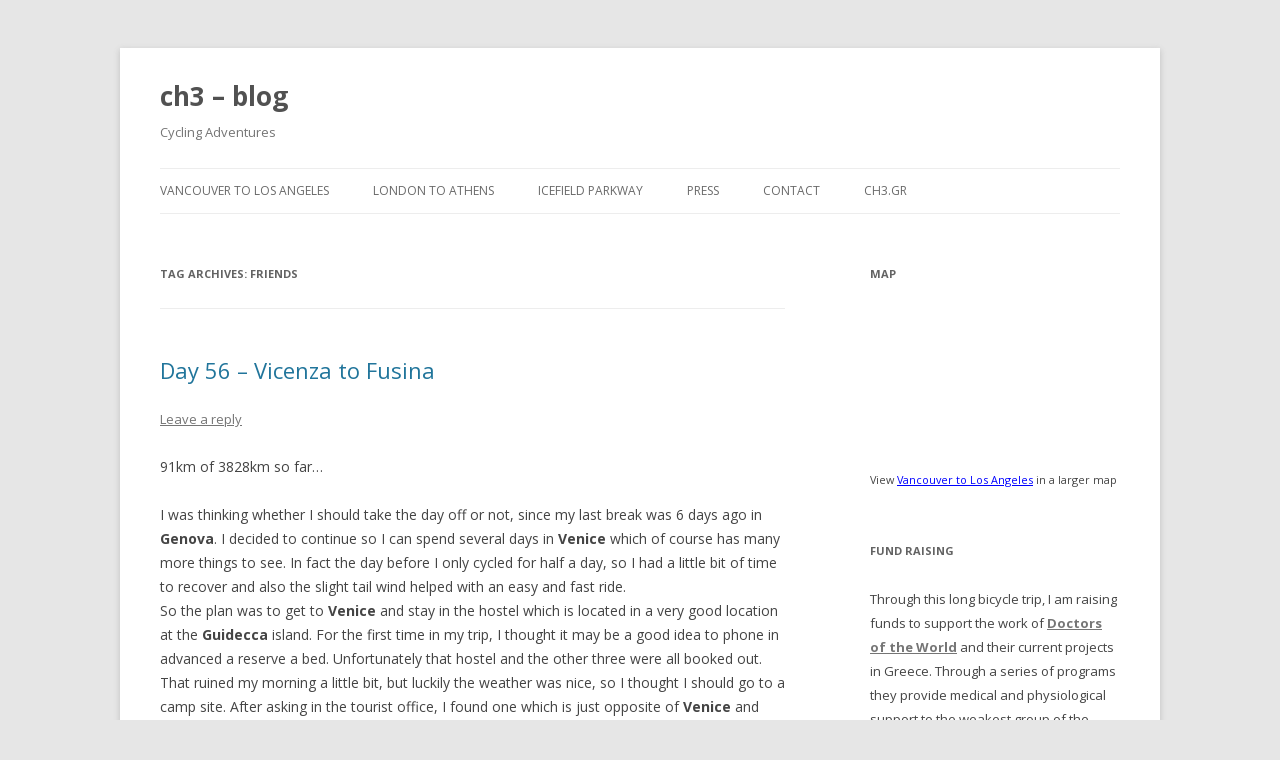

--- FILE ---
content_type: text/html; charset=UTF-8
request_url: https://blog.ch3.gr/tag/friends/page/2/
body_size: 10650
content:
<!DOCTYPE html>
<!--[if IE 7]>
<html class="ie ie7" lang="en-US">
<![endif]-->
<!--[if IE 8]>
<html class="ie ie8" lang="en-US">
<![endif]-->
<!--[if !(IE 7) | !(IE 8)  ]><!-->
<html lang="en-US">
<!--<![endif]-->
<head>
<meta charset="UTF-8" />
<meta name="viewport" content="width=device-width" />
<title>friends | ch3 - blog | Page 2</title>
<link rel="profile" href="http://gmpg.org/xfn/11" />
<link rel="pingback" href="https://blog.ch3.gr/xmlrpc.php" />
<!--[if lt IE 9]>
<script src="https://blog.ch3.gr/wp-content/themes/twentytwelve/js/html5.js" type="text/javascript"></script>
<![endif]-->
<meta name='robots' content='max-image-preview:large' />
<link rel='dns-prefetch' href='//fonts.googleapis.com' />
<link rel='dns-prefetch' href='//s.w.org' />
<link rel="alternate" type="application/rss+xml" title="ch3 - blog &raquo; Feed" href="https://blog.ch3.gr/feed/" />
<link rel="alternate" type="application/rss+xml" title="ch3 - blog &raquo; Comments Feed" href="https://blog.ch3.gr/comments/feed/" />
<link rel="alternate" type="application/rss+xml" title="ch3 - blog &raquo; friends Tag Feed" href="https://blog.ch3.gr/tag/friends/feed/" />
		<!-- This site uses the Google Analytics by MonsterInsights plugin v9.11.1 - Using Analytics tracking - https://www.monsterinsights.com/ -->
		<!-- Note: MonsterInsights is not currently configured on this site. The site owner needs to authenticate with Google Analytics in the MonsterInsights settings panel. -->
					<!-- No tracking code set -->
				<!-- / Google Analytics by MonsterInsights -->
				<script type="text/javascript">
			window._wpemojiSettings = {"baseUrl":"https:\/\/s.w.org\/images\/core\/emoji\/13.1.0\/72x72\/","ext":".png","svgUrl":"https:\/\/s.w.org\/images\/core\/emoji\/13.1.0\/svg\/","svgExt":".svg","source":{"concatemoji":"https:\/\/blog.ch3.gr\/wp-includes\/js\/wp-emoji-release.min.js?ver=5.8.12"}};
			!function(e,a,t){var n,r,o,i=a.createElement("canvas"),p=i.getContext&&i.getContext("2d");function s(e,t){var a=String.fromCharCode;p.clearRect(0,0,i.width,i.height),p.fillText(a.apply(this,e),0,0);e=i.toDataURL();return p.clearRect(0,0,i.width,i.height),p.fillText(a.apply(this,t),0,0),e===i.toDataURL()}function c(e){var t=a.createElement("script");t.src=e,t.defer=t.type="text/javascript",a.getElementsByTagName("head")[0].appendChild(t)}for(o=Array("flag","emoji"),t.supports={everything:!0,everythingExceptFlag:!0},r=0;r<o.length;r++)t.supports[o[r]]=function(e){if(!p||!p.fillText)return!1;switch(p.textBaseline="top",p.font="600 32px Arial",e){case"flag":return s([127987,65039,8205,9895,65039],[127987,65039,8203,9895,65039])?!1:!s([55356,56826,55356,56819],[55356,56826,8203,55356,56819])&&!s([55356,57332,56128,56423,56128,56418,56128,56421,56128,56430,56128,56423,56128,56447],[55356,57332,8203,56128,56423,8203,56128,56418,8203,56128,56421,8203,56128,56430,8203,56128,56423,8203,56128,56447]);case"emoji":return!s([10084,65039,8205,55357,56613],[10084,65039,8203,55357,56613])}return!1}(o[r]),t.supports.everything=t.supports.everything&&t.supports[o[r]],"flag"!==o[r]&&(t.supports.everythingExceptFlag=t.supports.everythingExceptFlag&&t.supports[o[r]]);t.supports.everythingExceptFlag=t.supports.everythingExceptFlag&&!t.supports.flag,t.DOMReady=!1,t.readyCallback=function(){t.DOMReady=!0},t.supports.everything||(n=function(){t.readyCallback()},a.addEventListener?(a.addEventListener("DOMContentLoaded",n,!1),e.addEventListener("load",n,!1)):(e.attachEvent("onload",n),a.attachEvent("onreadystatechange",function(){"complete"===a.readyState&&t.readyCallback()})),(n=t.source||{}).concatemoji?c(n.concatemoji):n.wpemoji&&n.twemoji&&(c(n.twemoji),c(n.wpemoji)))}(window,document,window._wpemojiSettings);
		</script>
		<style type="text/css">
img.wp-smiley,
img.emoji {
	display: inline !important;
	border: none !important;
	box-shadow: none !important;
	height: 1em !important;
	width: 1em !important;
	margin: 0 .07em !important;
	vertical-align: -0.1em !important;
	background: none !important;
	padding: 0 !important;
}
</style>
	<link rel='stylesheet' id='wp-block-library-css'  href='https://blog.ch3.gr/wp-includes/css/dist/block-library/style.min.css?ver=5.8.12' type='text/css' media='all' />
<link rel='stylesheet' id='twentytwelve-fonts-css'  href='https://fonts.googleapis.com/css?family=Open+Sans:400italic,700italic,400,700&#038;subset=latin,latin-ext' type='text/css' media='all' />
<link rel='stylesheet' id='twentytwelve-style-css'  href='https://blog.ch3.gr/wp-content/themes/twentytwelve/style.css?ver=5.8.12' type='text/css' media='all' />
<!--[if lt IE 9]>
<link rel='stylesheet' id='twentytwelve-ie-css'  href='https://blog.ch3.gr/wp-content/themes/twentytwelve/css/ie.css?ver=20121010' type='text/css' media='all' />
<![endif]-->
<link rel="https://api.w.org/" href="https://blog.ch3.gr/wp-json/" /><link rel="alternate" type="application/json" href="https://blog.ch3.gr/wp-json/wp/v2/tags/62" /><link rel="EditURI" type="application/rsd+xml" title="RSD" href="https://blog.ch3.gr/xmlrpc.php?rsd" />
<link rel="wlwmanifest" type="application/wlwmanifest+xml" href="https://blog.ch3.gr/wp-includes/wlwmanifest.xml" /> 
<meta name="generator" content="WordPress 5.8.12" />
</head>

<body class="archive paged tag tag-friends tag-62 paged-2 tag-paged-2 custom-font-enabled single-author">
<div id="page" class="hfeed site">
	<header id="masthead" class="site-header" role="banner">
		<hgroup>
			<h1 class="site-title"><a href="https://blog.ch3.gr/" title="ch3 &#8211; blog" rel="home">ch3 &#8211; blog</a></h1>
			<h2 class="site-description">Cycling Adventures</h2>
		</hgroup>

		<nav id="site-navigation" class="main-navigation" role="navigation">
			<h3 class="menu-toggle">Menu</h3>
			<a class="assistive-text" href="#content" title="Skip to content">Skip to content</a>
			<div class="menu-menu-container"><ul id="menu-menu" class="nav-menu"><li id="menu-item-1222" class="menu-item menu-item-type-post_type menu-item-object-page menu-item-has-children menu-item-1222"><a href="https://blog.ch3.gr/vancouver-to-los-angeles/">Vancouver to Los Angeles</a>
<ul class="sub-menu">
	<li id="menu-item-1535" class="menu-item menu-item-type-post_type menu-item-object-page menu-item-1535"><a href="https://blog.ch3.gr/vancouver-to-los-angeles/">about</a></li>
	<li id="menu-item-1214" class="menu-item menu-item-type-taxonomy menu-item-object-category menu-item-1214"><a href="https://blog.ch3.gr/category/vancouver-to-los-angeles/van2la_pre-departure/">Pre departure</a></li>
	<li id="menu-item-1212" class="menu-item menu-item-type-taxonomy menu-item-object-category menu-item-1212"><a href="https://blog.ch3.gr/category/vancouver-to-los-angeles/van2la_on-the-road/">On the road</a></li>
	<li id="menu-item-1213" class="menu-item menu-item-type-taxonomy menu-item-object-category menu-item-1213"><a href="https://blog.ch3.gr/category/vancouver-to-los-angeles/van2la_post-arrival/">Post Arrival</a></li>
</ul>
</li>
<li id="menu-item-1202" class="menu-item menu-item-type-post_type menu-item-object-page menu-item-has-children menu-item-1202"><a href="https://blog.ch3.gr/london-to-athens/">London to Athens</a>
<ul class="sub-menu">
	<li id="menu-item-1536" class="menu-item menu-item-type-post_type menu-item-object-page menu-item-1536"><a href="https://blog.ch3.gr/london-to-athens/">about</a></li>
	<li id="menu-item-1206" class="menu-item menu-item-type-taxonomy menu-item-object-category menu-item-1206"><a href="https://blog.ch3.gr/category/london-to-athens/lon2ath_pre-departure/">Pre departure</a></li>
	<li id="menu-item-1205" class="menu-item menu-item-type-taxonomy menu-item-object-category menu-item-1205"><a href="https://blog.ch3.gr/category/london-to-athens/lon2ath_on-the-road/">On the road</a></li>
	<li id="menu-item-1204" class="menu-item menu-item-type-taxonomy menu-item-object-category menu-item-1204"><a href="https://blog.ch3.gr/category/london-to-athens/lon2ath_post-arrival/">Post Arrival</a></li>
</ul>
</li>
<li id="menu-item-3050" class="menu-item menu-item-type-custom menu-item-object-custom menu-item-3050"><a href="http://blog.ch3.gr/icefields-parkway/">Icefield Parkway</a></li>
<li id="menu-item-3058" class="menu-item menu-item-type-post_type menu-item-object-page menu-item-3058"><a href="https://blog.ch3.gr/press/">Press</a></li>
<li id="menu-item-1223" class="menu-item menu-item-type-custom menu-item-object-custom menu-item-1223"><a href="http://ch3.gr/contact/">Contact</a></li>
<li id="menu-item-1537" class="menu-item menu-item-type-custom menu-item-object-custom menu-item-1537"><a href="http://ch3.gr/">ch3.gr</a></li>
</ul></div>		</nav><!-- #site-navigation -->

			</header><!-- #masthead -->

	<div id="main" class="wrapper">
	<section id="primary" class="site-content">
		<div id="content" role="main">

					<header class="archive-header">
				<h1 class="archive-title">Tag Archives: <span>friends</span></h1>

						</header><!-- .archive-header -->

			
	<article id="post-980" class="post-980 post type-post status-publish format-standard hentry category-lon2ath_on-the-road tag-cycling tag-friends tag-italy tag-veneto">
				<header class="entry-header">
									<h1 class="entry-title">
				<a href="https://blog.ch3.gr/lon2ath-day-56/" rel="bookmark">Day 56 &#8211; Vicenza to Fusina</a>
			</h1>
										<div class="comments-link">
					<a href="https://blog.ch3.gr/lon2ath-day-56/#respond"><span class="leave-reply">Leave a reply</span></a>				</div><!-- .comments-link -->
					</header><!-- .entry-header -->

				<div class="entry-content">
			<p>91km of 3828km so far&#8230;</p>
<p>I was thinking whether I should take the day off or not, since my last break was 6 days ago in <strong>Genova</strong>. I decided to continue so I can spend several days in <strong>Venice</strong> which of course has many more things to see. In fact the day before I only cycled for half a day, so I had a little bit of time to recover and also the slight tail wind helped with an easy and fast ride.<br />
So the plan was to get to <strong>Venice </strong>and stay in the hostel which is located in a very good location at the <strong>Guidecca </strong>island. For the first time in my trip, I thought it may be a good idea to phone in advanced a reserve a bed. Unfortunately that hostel and the other three were all booked out. That ruined my morning a little bit, but luckily the weather was nice, so I thought I should go to a camp site. After asking in the tourist office, I found one which is just opposite of <strong>Venice </strong>and has access via a 20 minutes boat trip, which sounded ideal.</p>
<div id="attachment_981" style="width: 510px" class="wp-caption alignnone"><a href="http://blog.ch3.gr/wp-content/uploads/2009/10/DSC06335.JPG"><img aria-describedby="caption-attachment-981" loading="lazy" class="size-medium wp-image-981" title="DSC06335" src="http://blog.ch3.gr/wp-content/uploads/2009/10/DSC06335-500x375.jpg" alt="On the way to Padova" width="500" height="375" srcset="https://blog.ch3.gr/wp-content/uploads/2009/10/DSC06335-500x375.jpg 500w, https://blog.ch3.gr/wp-content/uploads/2009/10/DSC06335-1000x750.jpg 1000w, https://blog.ch3.gr/wp-content/uploads/2009/10/DSC06335.JPG 1024w" sizes="(max-width: 500px) 100vw, 500px" /></a><p id="caption-attachment-981" class="wp-caption-text">On the way to Padova</p></div>
<p>After my little morning adventure, I started cycling east with a first stop in <strong>Padova</strong>. I spend a couple of hours there for lunch and ice cream and a little wonder around the old city. The city has several sightseeing that can probable keep you busy for a couple of days. In fast forward, I saw the three main plazas, with the several churches big old buildings. I happened to be there on a graduation day and it seems to be a tradition that the graduate will do crazy things all around the city. Some were wondering around in weird outfits, others would read out things and people would laugh.</p>
<div id="attachment_982" style="width: 510px" class="wp-caption alignnone"><a href="http://blog.ch3.gr/wp-content/uploads/2009/10/DSC06337.JPG"><img aria-describedby="caption-attachment-982" loading="lazy" class="size-medium wp-image-982" title="DSC06337" src="http://blog.ch3.gr/wp-content/uploads/2009/10/DSC06337-500x375.jpg" alt="Graduate 1" width="500" height="375" srcset="https://blog.ch3.gr/wp-content/uploads/2009/10/DSC06337-500x375.jpg 500w, https://blog.ch3.gr/wp-content/uploads/2009/10/DSC06337-1000x750.jpg 1000w, https://blog.ch3.gr/wp-content/uploads/2009/10/DSC06337.JPG 1024w" sizes="(max-width: 500px) 100vw, 500px" /></a><p id="caption-attachment-982" class="wp-caption-text">Graduate 1</p></div>
<div id="attachment_983" style="width: 510px" class="wp-caption alignnone"><a href="http://blog.ch3.gr/wp-content/uploads/2009/10/DSC06346.JPG"><img aria-describedby="caption-attachment-983" loading="lazy" class="size-medium wp-image-983" title="DSC06346" src="http://blog.ch3.gr/wp-content/uploads/2009/10/DSC06346-500x375.jpg" alt="Graduate 2" width="500" height="375" srcset="https://blog.ch3.gr/wp-content/uploads/2009/10/DSC06346-500x375.jpg 500w, https://blog.ch3.gr/wp-content/uploads/2009/10/DSC06346-1000x750.jpg 1000w, https://blog.ch3.gr/wp-content/uploads/2009/10/DSC06346.JPG 1024w" sizes="(max-width: 500px) 100vw, 500px" /></a><p id="caption-attachment-983" class="wp-caption-text">Graduate 2</p></div>
<div id="attachment_984" style="width: 510px" class="wp-caption alignnone"><a href="http://blog.ch3.gr/wp-content/uploads/2009/10/DSC06353.JPG"><img aria-describedby="caption-attachment-984" loading="lazy" class="size-medium wp-image-984" title="DSC06353" src="http://blog.ch3.gr/wp-content/uploads/2009/10/DSC06353-500x375.jpg" alt="Square at Padova" width="500" height="375" srcset="https://blog.ch3.gr/wp-content/uploads/2009/10/DSC06353-500x375.jpg 500w, https://blog.ch3.gr/wp-content/uploads/2009/10/DSC06353-1000x750.jpg 1000w, https://blog.ch3.gr/wp-content/uploads/2009/10/DSC06353.JPG 1024w" sizes="(max-width: 500px) 100vw, 500px" /></a><p id="caption-attachment-984" class="wp-caption-text">One of the biggest plazas of Padova</p></div>
<div id="attachment_985" style="width: 510px" class="wp-caption alignnone"><a href="http://blog.ch3.gr/wp-content/uploads/2009/10/DSC06354.JPG"><img aria-describedby="caption-attachment-985" loading="lazy" class="size-medium wp-image-985" title="DSC06354" src="http://blog.ch3.gr/wp-content/uploads/2009/10/DSC06354-500x375.jpg" alt="This church looked imported with many tourists and a pricy ticket" width="500" height="375" srcset="https://blog.ch3.gr/wp-content/uploads/2009/10/DSC06354-500x375.jpg 500w, https://blog.ch3.gr/wp-content/uploads/2009/10/DSC06354-1000x750.jpg 1000w, https://blog.ch3.gr/wp-content/uploads/2009/10/DSC06354.JPG 1024w" sizes="(max-width: 500px) 100vw, 500px" /></a><p id="caption-attachment-985" class="wp-caption-text">This church looked imported with many tourists and a pricy ticket</p></div>
<p>I left <strong>Padova </strong>at around 2pm, as I wanted to be close to <strong>Venice </strong>early enough, in case there were other problems. The road to <strong>Venice </strong>from the side roads and not the motorway is rather nice. It runs parallel with a canal, through the town of <strong>Dolo </strong>and <strong>Mira</strong>, which they kind of good samples of what you are about to see in <strong>Venice</strong></p>
<p>.</p>
<div id="attachment_986" style="width: 510px" class="wp-caption alignnone"><a href="http://blog.ch3.gr/wp-content/uploads/2009/10/DSC06361.JPG"><img aria-describedby="caption-attachment-986" loading="lazy" class="size-medium wp-image-986" title="DSC06361" src="http://blog.ch3.gr/wp-content/uploads/2009/10/DSC06361-500x375.jpg" alt="The canal by Mira" width="500" height="375" srcset="https://blog.ch3.gr/wp-content/uploads/2009/10/DSC06361-500x375.jpg 500w, https://blog.ch3.gr/wp-content/uploads/2009/10/DSC06361-1000x750.jpg 1000w, https://blog.ch3.gr/wp-content/uploads/2009/10/DSC06361.JPG 1024w" sizes="(max-width: 500px) 100vw, 500px" /></a><p id="caption-attachment-986" class="wp-caption-text">The canal by Mira</p></div>
<div id="attachment_987" style="width: 510px" class="wp-caption alignnone"><a href="http://blog.ch3.gr/wp-content/uploads/2009/10/DSC06365.JPG"><img aria-describedby="caption-attachment-987" loading="lazy" class="size-medium wp-image-987" title="DSC06365" src="http://blog.ch3.gr/wp-content/uploads/2009/10/DSC06365-500x375.jpg" alt="Godola" width="500" height="375" srcset="https://blog.ch3.gr/wp-content/uploads/2009/10/DSC06365-500x375.jpg 500w, https://blog.ch3.gr/wp-content/uploads/2009/10/DSC06365-1000x750.jpg 1000w, https://blog.ch3.gr/wp-content/uploads/2009/10/DSC06365.JPG 1024w" sizes="(max-width: 500px) 100vw, 500px" /></a><p id="caption-attachment-987" class="wp-caption-text">Approaching the camp site</p></div>
<p>The last 5 kilometers were a slight disappointment though. <strong>Venice </strong>is extremely beautiful place and it is there for hundreds of years, so I don&#8217;t understand why at the exact opposite side of it there is a heavy industrial area. The camp site it self is nice and it has a great view of <strong>Venice</strong>. But from one side of it, there are all the big chimneys, there are frequent planes landing to the nearby airport and every now and then you a massive ferry or tanker will sail just 50 meters from my tent. It&#8217;s not a big problem, Because you don&#8217;t see any of these within <strong>Venice</strong>, but it&#8217;s just the bad first image you get from the city.</p>
<div id="attachment_988" style="width: 510px" class="wp-caption alignnone"><a href="http://blog.ch3.gr/wp-content/uploads/2009/10/DSC06369.JPG"><img aria-describedby="caption-attachment-988" loading="lazy" class="size-medium wp-image-988" title="DSC06369" src="http://blog.ch3.gr/wp-content/uploads/2009/10/DSC06369-500x375.jpg" alt="The not so romantic view of Venice" width="500" height="375" srcset="https://blog.ch3.gr/wp-content/uploads/2009/10/DSC06369-500x375.jpg 500w, https://blog.ch3.gr/wp-content/uploads/2009/10/DSC06369-1000x750.jpg 1000w, https://blog.ch3.gr/wp-content/uploads/2009/10/DSC06369.JPG 1024w" sizes="(max-width: 500px) 100vw, 500px" /></a><p id="caption-attachment-988" class="wp-caption-text">The not so romantic view of Venice</p></div>
<p>After I pitched my tent, I went back to the near by town to buy a few things so I can once again cook my dinner. As I was cooking, a girl approached me and invited me to join her and her boyfriend for dinner. Sam and Justin are from Australia and they are on a big road trip from England to all around Europe, with a small caravan that they bought from eBay for just Â£100. After Europe, they are going to Egypt and then Malaysia to get married and finally return to Australia for good.</p>
					</div><!-- .entry-content -->
		
		<footer class="entry-meta">
			This entry was posted in <a href="https://blog.ch3.gr/category/london-to-athens/lon2ath_on-the-road/" rel="category tag">On the road</a> and tagged <a href="https://blog.ch3.gr/tag/cycling/" rel="tag">cycling</a>, <a href="https://blog.ch3.gr/tag/friends/" rel="tag">friends</a>, <a href="https://blog.ch3.gr/tag/italy/" rel="tag">Italy</a>, <a href="https://blog.ch3.gr/tag/veneto/" rel="tag">Veneto</a> on <a href="https://blog.ch3.gr/lon2ath-day-56/" title="20:38" rel="bookmark"><time class="entry-date" datetime="2009-10-13T20:38:50-07:00">13/10/2009</time></a><span class="by-author"> by <span class="author vcard"><a class="url fn n" href="https://blog.ch3.gr/author/georgios/" title="View all posts by Georgios" rel="author">Georgios</a></span></span>.								</footer><!-- .entry-meta -->
	</article><!-- #post -->

	<article id="post-936" class="post-936 post type-post status-publish format-standard hentry category-lon2ath_on-the-road tag-cycling tag-emilia-romagna tag-friends tag-italy tag-lombardia">
				<header class="entry-header">
									<h1 class="entry-title">
				<a href="https://blog.ch3.gr/lon2ath-day-53/" rel="bookmark">Day 53 &#8211; Piacenza to Rivalta Saint Mincio</a>
			</h1>
										<div class="comments-link">
					<a href="https://blog.ch3.gr/lon2ath-day-53/#comments">1 Reply</a>				</div><!-- .comments-link -->
					</header><!-- .entry-header -->

				<div class="entry-content">
			<p style="text-align: justify;">102km of 3605km so far&#8230;</p>
<p>I was ready and just about to leave the hostel when I realized there was breakfast included in the price, which of course I didn&#8217;t want to miss.The plan was to spend about an hour in the tourist office where there was wifi. I have to say though, these Italians should be a little bit paranoid with their state security or something, as I had to fill out forms and applications, give out my passport along with other details in order to get the login and the password to access the internet. A process similar with applying for a VISA and along with waiting the old lady before me to do the same, I really waisted half an hour of my precious morning time.</p>
<p style="text-align: justify;">
<div id="attachment_937" style="width: 510px" class="wp-caption alignnone"><a href="http://blog.ch3.gr/wp-content/uploads/2009/10/DSC06230.JPG"><img aria-describedby="caption-attachment-937" loading="lazy" class="size-medium wp-image-937" title="DSC06230" src="http://blog.ch3.gr/wp-content/uploads/2009/10/DSC06230-500x375.jpg" alt="Nice little houses" width="500" height="375" srcset="https://blog.ch3.gr/wp-content/uploads/2009/10/DSC06230-500x375.jpg 500w, https://blog.ch3.gr/wp-content/uploads/2009/10/DSC06230-1000x750.jpg 1000w, https://blog.ch3.gr/wp-content/uploads/2009/10/DSC06230.JPG 1024w" sizes="(max-width: 500px) 100vw, 500px" /></a><p id="caption-attachment-937" class="wp-caption-text">Nice little houses</p></div>
<p>The weather was once again foggy and very humid, but I was in the mood for many kilometers. The scenery was preaty much the same with yesterday&#8217;s and flat for the entire day. It was a little bit more interesting though, as this time though there were a few rivers to cross.</p>
<p style="text-align: justify;">
<div id="attachment_938" style="width: 510px" class="wp-caption alignnone"><a href="http://blog.ch3.gr/wp-content/uploads/2009/10/DSC06235.JPG"><img aria-describedby="caption-attachment-938" loading="lazy" class="size-medium wp-image-938" title="DSC06235" src="http://blog.ch3.gr/wp-content/uploads/2009/10/DSC06235-500x375.jpg" alt="Crossing river Po" width="500" height="375" srcset="https://blog.ch3.gr/wp-content/uploads/2009/10/DSC06235-500x375.jpg 500w, https://blog.ch3.gr/wp-content/uploads/2009/10/DSC06235-1000x750.jpg 1000w, https://blog.ch3.gr/wp-content/uploads/2009/10/DSC06235.JPG 1024w" sizes="(max-width: 500px) 100vw, 500px" /></a><p id="caption-attachment-938" class="wp-caption-text">Crossing river Po</p></div>
<div id="attachment_939" style="width: 510px" class="wp-caption alignnone"><a href="http://blog.ch3.gr/wp-content/uploads/2009/10/DSC06239.JPG"><img aria-describedby="caption-attachment-939" loading="lazy" class="size-medium wp-image-939" title="DSC06239" src="http://blog.ch3.gr/wp-content/uploads/2009/10/DSC06239-500x375.jpg" alt="Very nice to be able to see the river below" width="500" height="375" srcset="https://blog.ch3.gr/wp-content/uploads/2009/10/DSC06239-500x375.jpg 500w, https://blog.ch3.gr/wp-content/uploads/2009/10/DSC06239-1000x750.jpg 1000w, https://blog.ch3.gr/wp-content/uploads/2009/10/DSC06239.JPG 1024w" sizes="(max-width: 500px) 100vw, 500px" /></a><p id="caption-attachment-939" class="wp-caption-text">Very nice to be able to see the river below</p></div>
<div id="attachment_940" style="width: 510px" class="wp-caption alignnone"><a href="http://blog.ch3.gr/wp-content/uploads/2009/10/DSC06242.JPG"><img aria-describedby="caption-attachment-940" loading="lazy" class="size-medium wp-image-940" title="DSC06242" src="http://blog.ch3.gr/wp-content/uploads/2009/10/DSC06242-500x375.jpg" alt="The river side" width="500" height="375" srcset="https://blog.ch3.gr/wp-content/uploads/2009/10/DSC06242-500x375.jpg 500w, https://blog.ch3.gr/wp-content/uploads/2009/10/DSC06242-1000x750.jpg 1000w, https://blog.ch3.gr/wp-content/uploads/2009/10/DSC06242.JPG 1024w" sizes="(max-width: 500px) 100vw, 500px" /></a><p id="caption-attachment-940" class="wp-caption-text">The river side</p></div>
<div id="attachment_941" style="width: 385px" class="wp-caption alignnone"><a href="http://blog.ch3.gr/wp-content/uploads/2009/10/DSC06243.JPG"><img aria-describedby="caption-attachment-941" loading="lazy" class="size-medium wp-image-941" title="DSC06243" src="http://blog.ch3.gr/wp-content/uploads/2009/10/DSC06243-375x500.jpg" alt="The tyres of Hanoi" width="375" height="500" srcset="https://blog.ch3.gr/wp-content/uploads/2009/10/DSC06243-375x500.jpg 375w, https://blog.ch3.gr/wp-content/uploads/2009/10/DSC06243-750x1000.jpg 750w, https://blog.ch3.gr/wp-content/uploads/2009/10/DSC06243.JPG 768w" sizes="(max-width: 375px) 100vw, 375px" /></a><p id="caption-attachment-941" class="wp-caption-text">The tyres of Hanoi</p></div>
<p>The lunch break took place in <strong>Cremona </strong>for a picnic style food in the main square, where a big open market was taking place. Without knowing the facts, I assume <strong>Cremona </strong>is famous for its violins. I saw plenty of shops making and selling violins and many posters all around the town.</p>
<p style="text-align: justify;">
<div id="attachment_944" style="width: 510px" class="wp-caption alignnone"><a href="http://blog.ch3.gr/wp-content/uploads/2009/10/DSC06248.JPG"><img aria-describedby="caption-attachment-944" loading="lazy" class="size-medium wp-image-944" title="DSC06248" src="http://blog.ch3.gr/wp-content/uploads/2009/10/DSC06248-500x375.jpg" alt="Cremona" width="500" height="375" srcset="https://blog.ch3.gr/wp-content/uploads/2009/10/DSC06248-500x375.jpg 500w, https://blog.ch3.gr/wp-content/uploads/2009/10/DSC06248-1000x750.jpg 1000w, https://blog.ch3.gr/wp-content/uploads/2009/10/DSC06248.JPG 1024w" sizes="(max-width: 500px) 100vw, 500px" /></a><p id="caption-attachment-944" class="wp-caption-text">Cremona</p></div>
<div id="attachment_942" style="width: 385px" class="wp-caption alignnone"><a href="http://blog.ch3.gr/wp-content/uploads/2009/10/DSC06245.JPG"><img aria-describedby="caption-attachment-942" loading="lazy" class="size-medium wp-image-942" title="DSC06245" src="http://blog.ch3.gr/wp-content/uploads/2009/10/DSC06245-375x500.jpg" alt="One of Cremona's churches" width="375" height="500" srcset="https://blog.ch3.gr/wp-content/uploads/2009/10/DSC06245-375x500.jpg 375w, https://blog.ch3.gr/wp-content/uploads/2009/10/DSC06245-750x1000.jpg 750w, https://blog.ch3.gr/wp-content/uploads/2009/10/DSC06245.JPG 768w" sizes="(max-width: 375px) 100vw, 375px" /></a><p id="caption-attachment-942" class="wp-caption-text">One of Cremona&#39;s churches</p></div>
<div id="attachment_943" style="width: 510px" class="wp-caption alignnone"><a href="http://blog.ch3.gr/wp-content/uploads/2009/10/DSC06246.JPG"><img aria-describedby="caption-attachment-943" loading="lazy" class="size-medium wp-image-943" title="DSC06246" src="http://blog.ch3.gr/wp-content/uploads/2009/10/DSC06246-500x375.jpg" alt="Violin shop" width="500" height="375" srcset="https://blog.ch3.gr/wp-content/uploads/2009/10/DSC06246-500x375.jpg 500w, https://blog.ch3.gr/wp-content/uploads/2009/10/DSC06246-1000x750.jpg 1000w, https://blog.ch3.gr/wp-content/uploads/2009/10/DSC06246.JPG 1024w" sizes="(max-width: 500px) 100vw, 500px" /></a><p id="caption-attachment-943" class="wp-caption-text">Violin shop</p></div>
<div id="attachment_945" style="width: 385px" class="wp-caption alignnone"><a href="http://blog.ch3.gr/wp-content/uploads/2009/10/DSC06250.JPG"><img aria-describedby="caption-attachment-945" loading="lazy" class="size-medium wp-image-945" title="DSC06250" src="http://blog.ch3.gr/wp-content/uploads/2009/10/DSC06250-375x500.jpg" alt="A big violin" width="375" height="500" srcset="https://blog.ch3.gr/wp-content/uploads/2009/10/DSC06250-375x500.jpg 375w, https://blog.ch3.gr/wp-content/uploads/2009/10/DSC06250-750x1000.jpg 750w, https://blog.ch3.gr/wp-content/uploads/2009/10/DSC06250.JPG 768w" sizes="(max-width: 375px) 100vw, 375px" /></a><p id="caption-attachment-945" class="wp-caption-text">A big violin</p></div>
<p>Initially I was Planning to go to <strong>Bergamo</strong>, but the tourist office told me there are no camp sites or hostels there. I had to alter my route a little and after looking the map with all the hostels of Italy, I decided to go more to the east, rather than North, to the village of <strong>Rivalta Saint Mincio</strong>, where there was definitely a hostel open all year round. Going there, I decided to leave the main road and join secondary ones and go through nicer landscapes. It was indeed a good option, as the road was very quite and the scenery a lot nicer. There were vasts land fields covered with newly born trees and I assume they export all shorts of trees. Again, looking at the map, I decided to go through one of the smaller road, that goes close enough to the river, which was off road for about 5 kilometers.</p>
<p style="text-align: justify;">
<div id="attachment_946" style="width: 510px" class="wp-caption alignnone"><a href="http://blog.ch3.gr/wp-content/uploads/2009/10/DSC06254.JPG"><img aria-describedby="caption-attachment-946" loading="lazy" class="size-medium wp-image-946" title="DSC06254" src="http://blog.ch3.gr/wp-content/uploads/2009/10/DSC06254-500x375.jpg" alt="Me in half a century from now" width="500" height="375" srcset="https://blog.ch3.gr/wp-content/uploads/2009/10/DSC06254-500x375.jpg 500w, https://blog.ch3.gr/wp-content/uploads/2009/10/DSC06254-1000x750.jpg 1000w, https://blog.ch3.gr/wp-content/uploads/2009/10/DSC06254.JPG 1024w" sizes="(max-width: 500px) 100vw, 500px" /></a><p id="caption-attachment-946" class="wp-caption-text">Me in half a century</p></div>
<div id="attachment_947" style="width: 510px" class="wp-caption alignnone"><a href="http://blog.ch3.gr/wp-content/uploads/2009/10/DSC06255.JPG"><img aria-describedby="caption-attachment-947" loading="lazy" class="size-medium wp-image-947" title="DSC06255" src="http://blog.ch3.gr/wp-content/uploads/2009/10/DSC06255-500x375.jpg" alt="The off road bit by the river" width="500" height="375" srcset="https://blog.ch3.gr/wp-content/uploads/2009/10/DSC06255-500x375.jpg 500w, https://blog.ch3.gr/wp-content/uploads/2009/10/DSC06255-1000x750.jpg 1000w, https://blog.ch3.gr/wp-content/uploads/2009/10/DSC06255.JPG 1024w" sizes="(max-width: 500px) 100vw, 500px" /></a><p id="caption-attachment-947" class="wp-caption-text">The off road bit by the river</p></div>
<div id="attachment_948" style="width: 510px" class="wp-caption alignnone"><a href="http://blog.ch3.gr/wp-content/uploads/2009/10/DSC06258.JPG"><img aria-describedby="caption-attachment-948" loading="lazy" class="size-medium wp-image-948" title="DSC06258" src="http://blog.ch3.gr/wp-content/uploads/2009/10/DSC06258-500x375.jpg" alt="Some of the many trees" width="500" height="375" srcset="https://blog.ch3.gr/wp-content/uploads/2009/10/DSC06258-500x375.jpg 500w, https://blog.ch3.gr/wp-content/uploads/2009/10/DSC06258-1000x750.jpg 1000w, https://blog.ch3.gr/wp-content/uploads/2009/10/DSC06258.JPG 1024w" sizes="(max-width: 500px) 100vw, 500px" /></a><p id="caption-attachment-948" class="wp-caption-text">Some of the many trees</p></div>
<div id="attachment_949" style="width: 510px" class="wp-caption alignnone"><a href="http://blog.ch3.gr/wp-content/uploads/2009/10/DSC06260.JPG"><img aria-describedby="caption-attachment-949" loading="lazy" class="size-medium wp-image-949" title="DSC06260" src="http://blog.ch3.gr/wp-content/uploads/2009/10/DSC06260-500x375.jpg" alt="A nice and quite road" width="500" height="375" srcset="https://blog.ch3.gr/wp-content/uploads/2009/10/DSC06260-500x375.jpg 500w, https://blog.ch3.gr/wp-content/uploads/2009/10/DSC06260-1000x750.jpg 1000w, https://blog.ch3.gr/wp-content/uploads/2009/10/DSC06260.JPG 1024w" sizes="(max-width: 500px) 100vw, 500px" /></a><p id="caption-attachment-949" class="wp-caption-text">A nice and quite road</p></div>
<p style="text-align: justify;">
I got to <strong>Rivalta Saint Mincio</strong> and I found the hostel straight away, next to a fantastic setting by the river. After a pizza for dinner, I met another cyclist in the hostel. Christoph is from Germany and he has just started his year and a half cycle trip all around the world! He rode from the east Italy, so he gave me valuable information about the cities I am going to visit over the next few days and made me alter my plans a little bit.</p>
<p style="text-align: justify;">
<div id="attachment_950" style="width: 510px" class="wp-caption alignnone"><a href="http://blog.ch3.gr/wp-content/uploads/2009/10/DSC06266.JPG"><img aria-describedby="caption-attachment-950" loading="lazy" class="size-medium wp-image-950" title="DSC06266" src="http://blog.ch3.gr/wp-content/uploads/2009/10/DSC06266-500x375.jpg" alt="That's just in front of the hostel" width="500" height="375" srcset="https://blog.ch3.gr/wp-content/uploads/2009/10/DSC06266-500x375.jpg 500w, https://blog.ch3.gr/wp-content/uploads/2009/10/DSC06266-1000x750.jpg 1000w, https://blog.ch3.gr/wp-content/uploads/2009/10/DSC06266.JPG 1024w" sizes="(max-width: 500px) 100vw, 500px" /></a><p id="caption-attachment-950" class="wp-caption-text">The river right in front of the hostel</p></div>
					</div><!-- .entry-content -->
		
		<footer class="entry-meta">
			This entry was posted in <a href="https://blog.ch3.gr/category/london-to-athens/lon2ath_on-the-road/" rel="category tag">On the road</a> and tagged <a href="https://blog.ch3.gr/tag/cycling/" rel="tag">cycling</a>, <a href="https://blog.ch3.gr/tag/emilia-romagna/" rel="tag">Emilia Romagna</a>, <a href="https://blog.ch3.gr/tag/friends/" rel="tag">friends</a>, <a href="https://blog.ch3.gr/tag/italy/" rel="tag">Italy</a>, <a href="https://blog.ch3.gr/tag/lombardia/" rel="tag">Lombardia</a> on <a href="https://blog.ch3.gr/lon2ath-day-53/" title="20:08" rel="bookmark"><time class="entry-date" datetime="2009-10-10T20:08:13-07:00">10/10/2009</time></a><span class="by-author"> by <span class="author vcard"><a class="url fn n" href="https://blog.ch3.gr/author/georgios/" title="View all posts by Georgios" rel="author">Georgios</a></span></span>.								</footer><!-- .entry-meta -->
	</article><!-- #post -->
		<nav id="nav-below" class="navigation" role="navigation">
			<h3 class="assistive-text">Post navigation</h3>
			<div class="nav-previous"><a href="https://blog.ch3.gr/tag/friends/page/3/" ><span class="meta-nav">&larr;</span> Older posts</a></div>
			<div class="nav-next"><a href="https://blog.ch3.gr/tag/friends/" >Newer posts <span class="meta-nav">&rarr;</span></a></div>
		</nav><!-- #nav-below .navigation -->
	
		
		</div><!-- #content -->
	</section><!-- #primary -->


			<div id="secondary" class="widget-area" role="complementary">
			<aside id="text-4" class="widget widget_text"><h3 class="widget-title">Map</h3>			<div class="textwidget"><iframe frameborder="0" scrolling="no" marginheight="0" marginwidth="0" src="https://maps.google.com/maps/ms?msa=0&amp;msid=211299730981614047306.0004df3f48968dded63df&amp;ie=UTF8&amp;t=m&amp;ll=42.55308,-120.322266&amp;spn=16.177218,13.139648&amp;z=5&amp;output=embed"></iframe><br /><small>View <a href="https://maps.google.com/maps/ms?msa=0&amp;msid=211299730981614047306.0004df3f48968dded63df&amp;ie=UTF8&amp;t=m&amp;ll=42.55308,-120.322266&amp;spn=16.177218,13.139648&amp;z=5&amp;source=embed" style="color:#0000FF;text-align:left">Vancouver to Los Angeles</a> in a larger map</small></div>
		</aside><aside id="text-3" class="widget widget_text"><h3 class="widget-title">Fund raising</h3>			<div class="textwidget"><p>Through this long bicycle trip, I am raising funds to support the work of <a href="http://mdmgreece.gr/en/" target='_blank' rel="noopener"><b>Doctors of the World</b></a> and their current projects in Greece. Through a series of programs they provide medical and physiological support to the weakest group of the population who are heavily affected by the current economic crisis, as well as the up-rise of the fascist political party.</p>
<p>If you enjoy reading my touring diary, please consider a donation.</p>
<p><img src="http://doctorsoftheworld.org/wp-content/uploads/2013/07/logo.png"/></p>
<p><a href="http://www.canadahelps.org/gp/29569" target='_blank' rel="noopener"><img src ="https://www.canadahelps.org/images/DonateNow_over.gif"/></a></p>
</div>
		</aside>
		<aside id="recent-posts-4" class="widget widget_recent_entries">
		<h3 class="widget-title">Recent Posts</h3>
		<ul>
											<li>
					<a href="https://blog.ch3.gr/delaware-river/">Delaware River</a>
									</li>
											<li>
					<a href="https://blog.ch3.gr/van2la-highlights/">Highlights</a>
									</li>
											<li>
					<a href="https://blog.ch3.gr/van2la-the-sketchbook/">The sketchbook</a>
									</li>
											<li>
					<a href="https://blog.ch3.gr/van2la-doctors-of-the-world/">Doctors of the World</a>
									</li>
											<li>
					<a href="https://blog.ch3.gr/van2la-roadkill/">Roadkill</a>
									</li>
											<li>
					<a href="https://blog.ch3.gr/van2la-food/">Food</a>
									</li>
											<li>
					<a href="https://blog.ch3.gr/van2la-a-week-in-los-angeles/">A week in Los Angeles</a>
									</li>
											<li>
					<a href="https://blog.ch3.gr/van2la-day-56/">Day 56 &#8211; Point Mugu to Santa Monica</a>
									</li>
											<li>
					<a href="https://blog.ch3.gr/van2la-day-55/">Day 55 &#8211; Carpinteria to Point Mugu</a>
									</li>
											<li>
					<a href="https://blog.ch3.gr/van2la-day-54/">Day 54 &#8211; Carpinteria</a>
									</li>
											<li>
					<a href="https://blog.ch3.gr/van2la-day-53/">Day 53 &#8211; Refugio State Beach to Carpinteria</a>
									</li>
											<li>
					<a href="https://blog.ch3.gr/van2la-day-52/">Day 52 &#8211; Lompoc to Refugio State Beach</a>
									</li>
											<li>
					<a href="https://blog.ch3.gr/van2la-day-51/">Day 51 &#8211; Pismo Beach to Lompoc</a>
									</li>
											<li>
					<a href="https://blog.ch3.gr/van2la-day-50/">Day 50 &#8211; San Luis Obispo to Pismo Beach</a>
									</li>
											<li>
					<a href="https://blog.ch3.gr/van2la-day-49/">Day 49 &#8211; Morro Bay to San Luis Obispo</a>
									</li>
											<li>
					<a href="https://blog.ch3.gr/van2la-day-48/">Day 48 &#8211; Cambria to Morro Bay</a>
									</li>
											<li>
					<a href="https://blog.ch3.gr/van2la-day-47/">Day 47 &#8211; Krik Creek to Cambria</a>
									</li>
											<li>
					<a href="https://blog.ch3.gr/van2la-day-46/">Day 46 &#8211; Big Sur to Kirk Creek</a>
									</li>
											<li>
					<a href="https://blog.ch3.gr/van2la-day-45/">Day 45 &#8211; Big Sur</a>
									</li>
											<li>
					<a href="https://blog.ch3.gr/van2la-day-44/">Day 44 &#8211; Monterey to Big Sur</a>
									</li>
											<li>
					<a href="https://blog.ch3.gr/van2la-day-43/">Day 43 &#8211; Santa Cruz to Monterey</a>
									</li>
											<li>
					<a href="https://blog.ch3.gr/van2la-day-42/">Day 42 &#8211; Pigeon Point to Santa Cruz</a>
									</li>
											<li>
					<a href="https://blog.ch3.gr/van2la-day-41/">Day 41 &#8211; Half Moon Bay to Pigeon Point</a>
									</li>
											<li>
					<a href="https://blog.ch3.gr/van2la-day-40/">Day 40 &#8211; San Fransisco to Half Moon Bay</a>
									</li>
											<li>
					<a href="https://blog.ch3.gr/van2la-day-39/">Day 39 &#8211; San Fransisco</a>
									</li>
											<li>
					<a href="https://blog.ch3.gr/van2la-day-38/">Day 38 &#8211; San Fransisco</a>
									</li>
											<li>
					<a href="https://blog.ch3.gr/van2la-day-37/">Day 37 &#8211; Olema to San Fransisco</a>
									</li>
											<li>
					<a href="https://blog.ch3.gr/van2la-day-36/">Day 36 &#8211; Sonoma Coast SB to Olema</a>
									</li>
											<li>
					<a href="https://blog.ch3.gr/van2la-day-35/">Day 35 &#8211; Manchester to Sonoma Coast SB</a>
									</li>
											<li>
					<a href="https://blog.ch3.gr/van2la-day-34/">Day 34 &#8211; Fort Bragg to Manchester</a>
									</li>
											<li>
					<a href="https://blog.ch3.gr/van2la-day-33/">Day 33 &#8211; Fort Bragg</a>
									</li>
											<li>
					<a href="https://blog.ch3.gr/van2la-day-32/">Day 32 &#8211; Riverdale to Fort Bragg</a>
									</li>
											<li>
					<a href="https://blog.ch3.gr/van2la-day-31/">Day 31 &#8211; Humboldt Redwoods SP to Riverdale</a>
									</li>
											<li>
					<a href="https://blog.ch3.gr/van2la-day-30/">Day 30 &#8211; Humboldt Redwoods SP</a>
									</li>
											<li>
					<a href="https://blog.ch3.gr/van2la-day-29/">Day 29 &#8211; Arcata to Humboldt Redwoods SP</a>
									</li>
											<li>
					<a href="https://blog.ch3.gr/van2la-day-28/">Day 28 &#8211; Patrick’s Point SP to Arcata</a>
									</li>
											<li>
					<a href="https://blog.ch3.gr/van2la-day-27/">Day 27 &#8211; Crescent City to Patrick&#8217;s Point SP</a>
									</li>
											<li>
					<a href="https://blog.ch3.gr/van2la-day-26/">Day 26 &#8211; Brookings to Crescent City</a>
									</li>
											<li>
					<a href="https://blog.ch3.gr/van2la-day-25/">Day 25 &#8211; Brookings</a>
									</li>
											<li>
					<a href="https://blog.ch3.gr/van2la-day-24/">Day 24 &#8211; Ophir to Brookings</a>
									</li>
											<li>
					<a href="https://blog.ch3.gr/van2la-day-23/">Day 23 &#8211; Bandon to Ophir</a>
									</li>
											<li>
					<a href="https://blog.ch3.gr/van2la-day-22/">Day 22 &#8211; North Bend to Bandon</a>
									</li>
											<li>
					<a href="https://blog.ch3.gr/van2la-day-21/">Day 21 &#8211; Florence to North Bend</a>
									</li>
											<li>
					<a href="https://blog.ch3.gr/van2la-day-20/">Day 20 &#8211; Newport to Florence</a>
									</li>
											<li>
					<a href="https://blog.ch3.gr/van2la-day-19/">Day 19 &#8211; Newport</a>
									</li>
											<li>
					<a href="https://blog.ch3.gr/van2la-day-18/">Day 18 &#8211; Lincton City to Newport</a>
									</li>
											<li>
					<a href="https://blog.ch3.gr/van2la-day-17/">Day 17 &#8211; Nestucca River to Lincton city</a>
									</li>
											<li>
					<a href="https://blog.ch3.gr/van2la-day-16/">Day 16 &#8211; Portland to Nestucca River</a>
									</li>
											<li>
					<a href="https://blog.ch3.gr/van2la-day-15/">day 15 &#8211; Portland</a>
									</li>
											<li>
					<a href="https://blog.ch3.gr/van2la-day-14/">Day 14 &#8211; Portland</a>
									</li>
											<li>
					<a href="https://blog.ch3.gr/van2la-day-13/">Day 13 &#8211; Portland</a>
									</li>
											<li>
					<a href="https://blog.ch3.gr/van2la-day-12/">Day 12 &#8211; Longview to Portland</a>
									</li>
											<li>
					<a href="https://blog.ch3.gr/van2la-day-11/">Day 11 &#8211; Astoria to Longview</a>
									</li>
											<li>
					<a href="https://blog.ch3.gr/van2la-day-10/">Day 10 &#8211; Willapa Bay to Astoria</a>
									</li>
											<li>
					<a href="https://blog.ch3.gr/van2la-day-9/">Day 9 &#8211; Greyland to Willapa Bay</a>
									</li>
											<li>
					<a href="https://blog.ch3.gr/van2la-day-8/">Day 8 &#8211; Elma to Greyland</a>
									</li>
											<li>
					<a href="https://blog.ch3.gr/van2la-day-7/">Day 7 &#8211; Seattle to Elma</a>
									</li>
											<li>
					<a href="https://blog.ch3.gr/van2la-day-6/">Day 6 &#8211; Seattle</a>
									</li>
											<li>
					<a href="https://blog.ch3.gr/van2la-day-5/">Day 5 &#8211; Seattle</a>
									</li>
											<li>
					<a href="https://blog.ch3.gr/van2la-day-4/">Day 4 &#8211; Lake Stevens to Seattle</a>
									</li>
											<li>
					<a href="https://blog.ch3.gr/van2la-day-3/">Day 3 &#8211; Burlington to Lake Stevens</a>
									</li>
											<li>
					<a href="https://blog.ch3.gr/van2la-day-2/">Day 2 &#8211; Birch Bay to Burlington</a>
									</li>
											<li>
					<a href="https://blog.ch3.gr/van2la-day-1/">Day 1 &#8211; Vancouver to Birch Bay</a>
									</li>
											<li>
					<a href="https://blog.ch3.gr/van2la-ready-to-go/">Ready to go</a>
									</li>
											<li>
					<a href="https://blog.ch3.gr/ride-to-courtney/">Ride to Courtney</a>
									</li>
											<li>
					<a href="https://blog.ch3.gr/icefields-parkway/">Icefields Parkway</a>
									</li>
											<li>
					<a href="https://blog.ch3.gr/van2la-training-in-stanley-park/">Training in Stanley Park</a>
									</li>
											<li>
					<a href="https://blog.ch3.gr/van2la-climb-to-cypress-mountain/">Climb to Cypress Mountain</a>
									</li>
											<li>
					<a href="https://blog.ch3.gr/van2la-the-bike/">The Bike</a>
									</li>
											<li>
					<a href="https://blog.ch3.gr/lon2ath-the-sketchbook/">The sketchbook</a>
									</li>
											<li>
					<a href="https://blog.ch3.gr/lon2ath-the-facts/">The Facts</a>
									</li>
											<li>
					<a href="https://blog.ch3.gr/lon2ath-the-gear/">The Gear</a>
									</li>
											<li>
					<a href="https://blog.ch3.gr/lon2ath-day-66/">Day 66 &#8211; The end!</a>
									</li>
											<li>
					<a href="https://blog.ch3.gr/lon2ath-day-65/">Day 65 &#8211; Ancona to the end!</a>
									</li>
											<li>
					<a href="https://blog.ch3.gr/lon2ath-day-64/">Day 64 &#8211; Rimini to Ancona</a>
									</li>
											<li>
					<a href="https://blog.ch3.gr/lon2ath-day-63/">Day 63 &#8211; Ravenna to Rimini</a>
									</li>
											<li>
					<a href="https://blog.ch3.gr/lon2ath-day-62/">Day 62 &#8211; Bologna to Ravenna</a>
									</li>
											<li>
					<a href="https://blog.ch3.gr/lon2ath-day-61/">Day 61 &#8211; Arqua Polesine to Bologna</a>
									</li>
											<li>
					<a href="https://blog.ch3.gr/lon2ath-day-60/">Day 60 &#8211; Venice to Arqua Polesine</a>
									</li>
											<li>
					<a href="https://blog.ch3.gr/lon2ath-day-59/">Day 59 &#8211; Venice</a>
									</li>
					</ul>

		</aside><aside id="categories-3" class="widget widget_categories"><h3 class="widget-title">Categories</h3>
			<ul>
					<li class="cat-item cat-item-7"><a href="https://blog.ch3.gr/category/london-to-athens/">London to Athens</a> (79)
<ul class='children'>
	<li class="cat-item cat-item-9"><a href="https://blog.ch3.gr/category/london-to-athens/lon2ath_on-the-road/">On the road</a> (67)
</li>
	<li class="cat-item cat-item-42"><a href="https://blog.ch3.gr/category/london-to-athens/lon2ath_post-arrival/">Post Arrival</a> (3)
</li>
	<li class="cat-item cat-item-8"><a href="https://blog.ch3.gr/category/london-to-athens/lon2ath_pre-departure/">Pre departure</a> (9)
</li>
</ul>
</li>
	<li class="cat-item cat-item-59"><a href="https://blog.ch3.gr/category/short-trips/">Short trips</a> (1)
</li>
	<li class="cat-item cat-item-45"><a href="https://blog.ch3.gr/category/vancouver-to-los-angeles/">Vancouver to Los Angeles</a> (68)
<ul class='children'>
	<li class="cat-item cat-item-47"><a href="https://blog.ch3.gr/category/vancouver-to-los-angeles/van2la_on-the-road/">On the road</a> (56)
</li>
	<li class="cat-item cat-item-48"><a href="https://blog.ch3.gr/category/vancouver-to-los-angeles/van2la_post-arrival/">Post Arrival</a> (6)
</li>
	<li class="cat-item cat-item-46"><a href="https://blog.ch3.gr/category/vancouver-to-los-angeles/van2la_pre-departure/">Pre departure</a> (6)
</li>
</ul>
</li>
			</ul>

			</aside><aside id="linkcat-20" class="widget widget_links"><h3 class="widget-title">Links</h3>
	<ul class='xoxo blogroll'>
<li><a href="http://batteredcouture.blogspot.com/">Battered Couture</a></li>
<li><a href="http://bettinafung.daportfolio.com/" title="Artwork by a good friend of mine">Bettina Fung Artwork</a></li>
<li><a href="http://colpocoquette.wordpress.com" title="who knows?" target="_blank">colpocoquette</a></li>
<li><a href="http://crackhitler.com/" title="Greek music web site" target="_blank">crackhitler.com</a></li>
<li><a href="http://www.cyclechat.co.uk/forums/" title="Very poppular cycling forum" target="_blank">Cycle Chat</a></li>
<li><a href="http://www.dregsofwar.blogspot.com/" title="A flash based game a friend of mine is making" target="_blank">Dregs of War</a></li>
<li><a href="http://www.foto-aparat.com/">Foto Aparat</a></li>
<li><a href="http://indieanapolis.wordpress.com/">Indieanapolis</a></li>
<li><a href="http://rapha.cc/" title="Performance Roadwear" target="_blank">Rapha.cc</a></li>

	</ul>
</aside>
		</div><!-- #secondary -->
		</div><!-- #main .wrapper -->
	<footer id="colophon" role="contentinfo">
		<div class="site-info">
						<a href="http://wordpress.org/" title="Semantic Personal Publishing Platform">Proudly powered by WordPress</a>
		</div><!-- .site-info -->
	</footer><!-- #colophon -->
</div><!-- #page -->

<script type='text/javascript' src='https://blog.ch3.gr/wp-content/themes/twentytwelve/js/navigation.js?ver=1.0' id='twentytwelve-navigation-js'></script>
<script type='text/javascript' src='https://blog.ch3.gr/wp-includes/js/wp-embed.min.js?ver=5.8.12' id='wp-embed-js'></script>
</body>
</html>